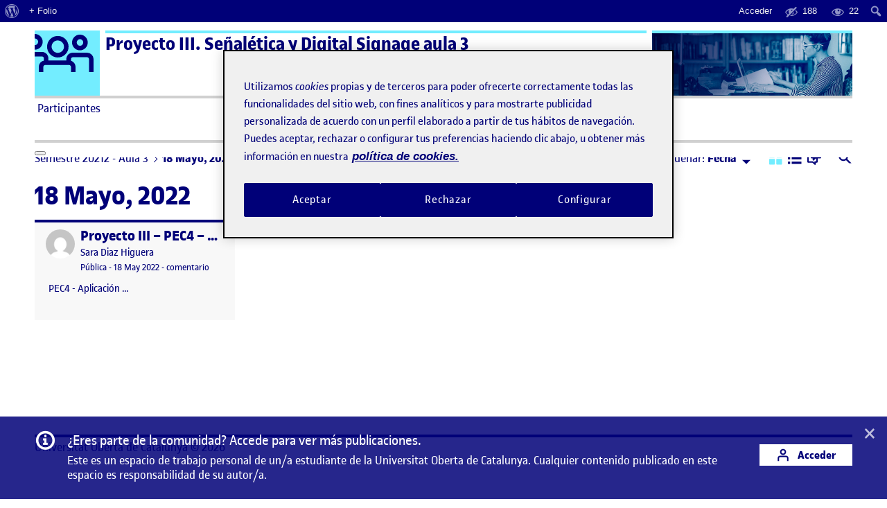

--- FILE ---
content_type: text/css
request_url: https://212-20-119-03.folio.uoc.edu/wp-content/plugins/portafolis-uoc-rac/css/style_front.css?ver=2020122202
body_size: 1255
content:
/**
Students blocks
 */
.media__thumb {
	width: 40px;
	height: 46px;
	display: inline-block;
	background-color: #f2f2f2;
	background-repeat: no-repeat;
	background-size: cover;
	background-position: center center;
	overflow: hidden;
	position: relative;
}
ul.students-list li:before{content:'';}

#participants .block {
	padding: 12px;
	background: #f1f1f1;
}

.media--profile .media__body {
	display: block;
	margin-top: auto;
	min-width: 50px;
	line-height: 1.2;
}

.media--profile .media__body a.user {
	display: block;
	font-weight: bold;
	text-decoration: none;
}

ul.list{
	font-size:1.0625rem;
	margin-bottom:0;
}
ul.list li{
	padding-left:0;
}

.media--profile .media__body a span.lbl {
	padding-left: 5px;
}
li.media--profile:last-child{
	margin-bottom:0;
}
/**
End
 */

.subtitle_portafolis_uoc_access img, .subtitle_portafolis_uoc_access_in_content img {
	width: 20px;
}
.widget .uoc_portafolis_tools, .edit-link .uoc_portafolis_tools, .comments-title .uoc_portafolis_tools {
	display: none;
}


.uoc_portafolis_left{float:left;}
.uoc_portafolis_right{float:right;}
.uoc_portafolis_clear{clear:both;}
.uoc_portafolis_tools{
	background-color:#F8F8F8; 
	background-color:rgba(232, 232, 232, 0.22); 
	padding:10px;
	/*border-top:4px solid #000078;*/
	display:flex;
	margin-bottom:20px;
	/*font-size: 0.8rem;*/
	font-size: .9em;
}

.uoc_portafolis_tools:empty{
	padding: 0;
}

.uoc_portafolis_tools p:empty{
	display: none;
}

.uoc_portafolis_tools_foot{
	flex-wrap: wrap;
}
.uoc_portafolis_tools_foot > a{
	margin-left: .25em;
	margin-right: .25rem;
	/*display: inline-block;*/
}

.uoc_portafolis_tools .uoc_portafolis_left{
	min-width:65%;
}

.subtitle_portafolis_uoc_access_in_content {
	margin-top: 0;
	font-size: inherit;
	font-weight: inherit;
}

a.portafolis-uoc-debats{
	font-weight:bold;
}

.subtitle_portafolis_uoc_access_title {
	font-weight: bold;
}

.uoc_portafolis_tools .subtitle_portafolis_uoc_access_title img {
	display: inline-block;
	width: 20px;
	height: auto;
	vertical-align: middle;
	margin-right: 2px;
}

.card:hover .uoc_portafolis_tools{color:initial;}

aside .menu #actiUOCWidget li{
	display:inline-block;
	background-color: #001578;
	margin-right: 10px;
	margin-bottom: 5px;
	border-bottom: none;
	color:#ffffff;
	width: 100%;
}

aside .menu #actiUOCWidget li:last-child{
	margin-right:0;
}

aside .menu #actiUOCWidget li a {
	padding: 4px 8px;
	display: block;
	color: #ffffff;
}

aside .menu #actiUOCWidget li a:hover{text-decoration:underline;}

img.visibilty_icon {
	width: 20px;
}

#portafolis-uoc-racpost {
	margin-right: 150px;
}
.portafolis-uoc-rac-content {
	float: left;
	/*width: 100%;*/
	font-weight: bold;
}
.portafolis-uoc-rac-sidebar {
	float: right;
/*	width: 200px;
	margin-right: -200px;*/
}
.portafolis-uoc-rac-cleared {
	clear: both;
}


.portfolio_result_rac_ok {
	background: #46b450;
	color: #ffffff;

}
.portfolio_result_rac_ko {
	background: #dd0000;
	color: #ffffff;
}

.uoc-feedback-text {
	display: none;
}

a.uoc_feedback_front {
	text-decoration: none;
}
a.uoc_feedback_front:hover {
	text-decoration: none;
}

.uoc_feedback_front_modal__close {
    color: #000078;
}

.uoc_rac_box {
	display: flex;
	text-align: center !important;
}

.uoc_rac_between {
	justify-content: space-between;
}

.uoc_rac_box div {
	flex: 1 1 auto;
}

.modal-uoc-rac-feedback p {
	margin-bottom: 0;
	margin-top: 0;
}

.result-uoc-rac-folio {
	display: none;
}
.result-uoc-rac-folio.success {
	background: #46b450;
	color: #ffffff;
}
.result-uoc-rac-folio.error {
	background: #dd0000;
	color: #ffffff;
}

.result-uoc-rac-folio p {
	margin: 0.5em 0;
	padding: 2px;
}

.modal__dialog {
	min-width: 10em;
}

.folio-red-color {
	color: #dd0000;
}